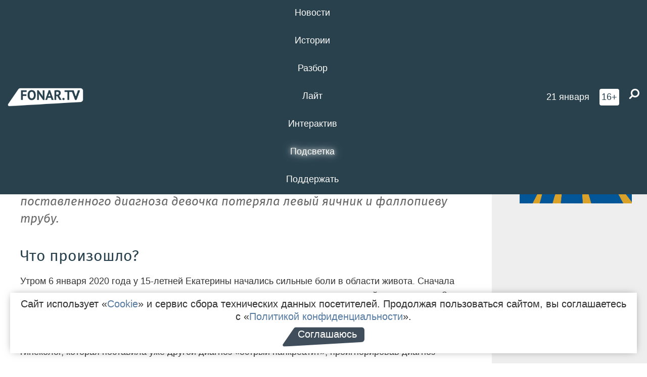

--- FILE ---
content_type: text/html; charset=UTF-8
request_url: https://poleznygorod.fonar.tv/article/2021/07/29/chudo-chto-vash-rebenok-zhivoy-ostalsya-kak-v-starom-oskole-iz-za-ne-okazannoy-vovremya-medpomoschi-tyazhelo-postradala-devushka
body_size: 18885
content:






















































































































































<!-- ↓ Крути дальше ↓ -->






















































































































































<!-- ↓ Почти приехали ↓ -->






















































































































































<!-- ↓ Ещё чуток ↓ -->






















































































































































<!DOCTYPE html>
<!-- Люблю писать комментарии, всем привет. -->
<html lang="ru-RU">
<head>
	<!-- Если не знаешь, что это, лучше не трогай. -->
	<meta name="csrf-param" content="_fonarCsrf">
<meta name="csrf-token" content="nSn2pgntGp6AndiELWYPcUT9iuiwRFOfjbamoad2f9f5fLTfeb5d29H4tbRGM0c9DMX_nIMDCfvUjt7zlSwWkA==">

	<meta charset="UTF-8">
	<meta http-equiv="X-UA-Compatible" content="IE=edge">
	<meta name=viewport content="width=device-width, initial-scale=1">
	<meta name="theme-color" content="#28414d">
	<title>«Чудо, что ваш ребёнок живой остался». Как в Старом Осколе из-за не оказанной вовремя медпомощи тяжело пострадала девушка — FONAR.TV</title>
	<!--[if lt IE 9]>
	<script src="//cdnjs.cloudflare.com/ajax/libs/html5shiv/3.7.2/html5shiv.min.js"></script>
	<script src="//cdnjs.cloudflare.com/ajax/libs/respond.js/1.4.2/respond.min.js"></script>
	<![endif]-->

			
	
<meta name="twitter:site" content="@fonartv"/>
<meta name="twitter:creator" content="@fonartv"/>

<!-- Тач -->
<link rel="apple-touch-icon" sizes="57x57" href="/static/img/favicon/57.png"/>
<link rel="apple-touch-icon" sizes="60x60" href="/static/img/favicon/60.png"/>
<link rel="apple-touch-icon" sizes="72x72" href="/static/img/favicon/72.png"/>
<link rel="apple-touch-icon" sizes="76x76" href="/static/img/favicon/76.png"/>
<link rel="apple-touch-icon" sizes="114x114" href="/static/img/favicon/114.png"/>
<link rel="apple-touch-icon" sizes="120x120" href="/static/img/favicon/120.png"/>
<link rel="apple-touch-icon" sizes="144x144" href="/static/img/favicon/144.png"/>
<link rel="apple-touch-icon" sizes="152x152" href="/static/img/favicon/152.png"/>
<link rel="apple-touch-icon" sizes="180x180" href="/static/img/favicon/180.png"/>
<link rel="apple-touch-icon-precomposed" sizes="180x180" href="/static/img/favicon/apple-touch-icon-precomposed.png"/>

<!-- Фав -->
<link rel="icon" type="image/png" href="/static/img/favicon/16.png" sizes="16x16"/>
<link rel="icon" type="image/png" href="/static/img/favicon/32.png" sizes="32x32"/>
<link rel="icon" type="image/png" href="/static/img/favicon/96.png" sizes="96x96"/>
<link rel="icon" type="image/png" href="/static/img/favicon/192.png" sizes="192x192"/>
<!--link rel="icon" type="image/png" href="/static/img/favicon/194.png" sizes="194x194" /-->
<link rel="icon" type="image/png" href="/static/img/favicon/260.png" sizes="260x260"/>
<link rel="manifest" href="/static/manifest.json"/>
<meta name="msapplication-TileColor" content="#2b5797"/>
<meta name="msapplication-TileImage" content="/static/img/favicon/mstile-144.png"/>
<meta name="theme-color" content="#2b5797"/>
<meta name="verify-admitad" content="2b2c829196"/>

<link rel="alternate" type="application/rss+xml" title="RSS" href="/rss"/>

<meta property="sijeko:test:og:url" content="http://poleznygorod.fonar.tv/article/2021/07/29/chudo-chto-vash-rebenok-zhivoy-ostalsya-kak-v-starom-oskole-iz-za-ne-okazannoy-vovremya-medpomoschi-tyazhelo-postradala-devushka">
<link rel="sijeko:test:canonical" href="http://poleznygorod.fonar.tv/article/2021/07/29/chudo-chto-vash-rebenok-zhivoy-ostalsya-kak-v-starom-oskole-iz-za-ne-okazannoy-vovremya-medpomoschi-tyazhelo-postradala-devushka">
<!-- http://poleznygorod.fonar.tv/article/2021/07/29/chudo-chto-vash-rebenok-zhivoy-ostalsya-kak-v-starom-oskole-iz-za-ne-okazannoy-vovremya-medpomoschi-tyazhelo-postradala-devushka -->
	
<!-- Yandex.RTB -->
<script>window.yaContextCb = window.yaContextCb || [];</script>
<script src="//yandex.ru/ads/system/context.js" async></script>

	<meta property="og:type" content="article">
<meta property="og:title" content="«Чудо, что ваш ребёнок живой остался». Как в Старом Осколе из-за не оказанной вовремя медпомощи тяжело пострадала девушка">
<meta name="description" content="6 января 2020 года у 15-летней Екатерины начались сильные боли в области живота. Она вместе с родителями обратилась за медпомощью в две горбольницы Старого Оскола. По словам матери, из-за неправильно поставленного диагноза девочка потеряла левый яичник и фаллопиеву трубу.">
<meta property="og:description" content="6 января 2020 года у 15-летней Екатерины начались сильные боли в области живота. Она вместе с родителями обратилась за медпомощью в две горбольницы Старого Оскола. По словам матери, из-за неправильно поставленного диагноза девочка потеряла левый яичник и фаллопиеву трубу.">
<meta property="og:image" content="https://poleznygorod.fonar.tv/uploads/img/2021/07/29/adacdd6a6de2e33bc3b7d3764a879f92.png">
<meta name="twitter:creator" content="@fonartv">
<meta name="twitter:card" content="summary_large_image">
<meta name="keywords" content="Старый Оскол, Следственный комитет, врачи, больница, Эксклюзив, следствие">
<meta name="mediator" content="16473">
<meta name="mediator_theme" content="Истории">
<meta name="mediator_published_time" content="2021-07-29T00:00:00+03:00">
<meta name="mediator_author" content="Валерия  Кайдалова">
<meta property="og:title" content="«Чудо, что ваш ребёнок живой остался». Как в Старом Осколе из-за не оказанной вовремя медпомощи тяжело пострадала девушка">
<meta property="og:url" content="https://poleznygorod.fonar.tv/article/2021/07/29/chudo-chto-vash-rebenok-zhivoy-ostalsya-kak-v-starom-oskole-iz-za-ne-okazannoy-vovremya-medpomoschi-tyazhelo-postradala-devushka">
<link href="https://poleznygorod.fonar.tv/article/2021/07/29/chudo-chto-vash-rebenok-zhivoy-ostalsya-kak-v-starom-oskole-iz-za-ne-okazannoy-vovremya-medpomoschi-tyazhelo-postradala-devushka" rel="canonical">
<link href="/static/css/app.min.css?v=729" rel="stylesheet">
<link href="/dist/app.css?v=729" rel="stylesheet">
<script src="//browser.sentry-cdn.com/7.53.1/bundle.tracing.min.js"></script>
<script>Sentry.init({"dsn":"https://dd148c70a2b544e48227c0bd91659966@sentry.dev.sijeko.net/2","environment":"production","release":"1.0.729+c13da12","integrations":[new Sentry.BrowserTracing()],"tracesSampleRate":0.1});</script>
</head>
<body class="fixed-header layout-article no-js">
<nav class="b-navbar navbar navbar-fixed-top j-navbar">
	<div class="nav-container">
		<div class="nav-logo">
			<a href="https://fonar.tv" title="Fonar.tv">
				<img src="/static/img/fonartv-logo@2x.png" alt="Fonar.tv"/>
			</a>
		</div>
		<div class="nav-content">
			<header>
				<button class="b-close-button b-mobile-btn" aria-label="Закрыть"></button>
			</header>
			<div class="l-container" style="   max-width: 900px;">
				<ul class="nav navbar-nav nav-justified "><li class="j-menu-item"><a href="/category/news"><span>Новости</span></a><div class="sub-nav j-sub-nav"><ul><li><a href="/category/news/clic">В один клик</a></li><li><a href="/category/news/a-dalshe-chto">А дальше что?</a></li><li><a href="/tag/%D0%BE%D0%B4%D0%B8%D0%BD+%D0%B4%D0%B5%D0%BD%D1%8C+%E2%80%94+%D0%BE%D0%B4%D0%BD%D0%B0+%D0%BD%D0%BE%D0%B2%D0%BE%D1%81%D1%82%D1%8C">один день — одна новость</a></li><li><a href="/category/news/company">Компании</a></li></ul></div></li><li class="j-menu-item"><a href="/category/stories"><span>Истории</span></a></li><li class="j-menu-item"><a href="/category/parsing"><span>Разбор</span></a><div class="sub-nav j-sub-nav"><ul><li><a href="/category/parsing/answer">Ответ дня</a></li></ul></div></li><li class="j-menu-item"><a href="/category/lite"><span>Лайт</span></a></li><li class="j-menu-item"><a href="/category/interaktiv"><span>Интерактив</span></a></li><li class="j-menu-item"><a href="/category/light" class="l-highlight"><span>Подсветка</span></a><div class="sub-nav j-sub-nav"><ul><li><a href="https://poleznygorod.fonar.tv">+1 город</a></li><li><a href="/category/light/rabota-v-belgorode">Работа в Белгороде</a></li><li><a href="/category/light/pisma-v-buduschee">Письма в будущее</a></li><li><a href="/category/light/gen-direktora">Ген директора</a></li><li><a href="/category/light/spisok">«Список»</a></li><li><a href="/category/light/knizhnaya-polka">Книжная полка</a></li><li><a href="/archive/light">Архив «Подсветки»</a></li></ul></div></li><li class="j-menu-item"><a href="/donate"><span>Поддержать</span></a></li></ul>			</div>
		</div>

		<div class="nav-search">
			<form class="form-inline search-form" action="/search" method="get">
				<div class="b-date b-tags">
					<a href="/day">
						<span class="day">среда,</span>
						<span class="date">21 января</span>
					</a>
				</div>
				<style media="all" type="text/css">
					.b-date a {
						color: white;
					}
				</style>
				<div class="b-age-limit">
					16+
				</div>
				<div class="form-group">
					<label for="j-search-input-2" class="sr-only">Найти:</label>
					<input type="search" id="j-search-input-2" class="b-search-input" name="text"
					       placeholder="Что найти?"
					       data-autocomplete-url="/autocomplete"
					       autocomplete="off"/>
					<span class="fa fa-search fa-flip-horizontal b-search j-search-2"></span>
				</div>

				<button type="button" class="b-menu-button" aria-label="Меню">
					<span class="fa fa-bars"></span>
				</button>
			</form>
		</div>
	</div>
</nav>
<div class="b-wrapper j-page-wrapper">
	<header class="b-header j-header ">
		<div class="b-sub-header j-sub-header">
			<div class="top-header">
				<div class="top-header-logo b-logo">
					<a href="https://fonar.tv" title="Fonar.tv">
						<img src="/static/img/fonartv-logo@2x.png" alt="Fonar.tv"/>
					</a>
				</div>

				<div class="top-header-right">
					<div class="top-header-search">
						<form class="form-inline search-form" action="/search" method="get">
							<div class="b-date b-tags">
								<a href="/day">
									<span class="day">среда,</span>
									<span class="date">21 января</span>
								</a>
							</div>
							<style media="all" type="text/css">
								.b-date a {
									color: white;
								}
							</style>
							<div class="b-age-limit">
								16+
							</div>
							<div class="form-group">
								<input type="search" id="j-search-input" class="b-search-input" name="text"
								       placeholder="Что найти?"
								       data-autocomplete-url="/autocomplete"
								       autocomplete="off"/>
								<span class="fa fa-search fa-flip-horizontal b-search j-search"></span>
							</div>
						</form>
					</div>

					<button type="button" class="b-menu-button" aria-label="Меню">
						<span class="fa fa-bars"></span>
					</button>
				</div>


			</div>
		</div>

		<div class="b-autocomplete">
			<div class="b-results-container"></div>
		</div>
	</header>

	
<main class="b-main b-main-article bg-white news-view">
	<aside class="b-sidebar b-sidebar-left top-0">
		
							
<div class="banner b-ad-bann aside-bn "
     data-dots="true"
     data-loop="true"
     data-autoplay="true"
     data-animatein="fadeInDown"
     data-animateout="fadeOutDown"
     data-autoheight="true"
     data-items-xxs="1"
     data-items-xs="1"
     data-items-sm="1"
     data-items-md="1"
     data-items-count="1"
     data-timeout="8000">
			<div class="l-container">
			
<a href="https://fonar.tv/category/stories"
		>
	
						<picture data-cache="hit"><source srcset="/assets/thumbnails/3b/3b8cfb985b16e5f0c0b790d21712e1c9.png.avif" type="image/avif" /><img src="/assets/thumbnails/3b/3b8cfb985b16e5f0c0b790d21712e1c9.png" class="img-responsive" alt="https://fonar.tv/category/stories" loading="lazy" /></picture>			
	</a>
		</div>
	</div>
<div class="m-banner b-ad-bann aside-bn "
     data-dots="true"
     data-loop="true"
     data-autoplay="true"
     data-animatein="fadeInDown"
     data-animateout="fadeOutDown"
     data-autoheight="true"
     data-items-xxs="1"
     data-items-xs="1"
     data-items-sm="1"
     data-items-md="1"
     data-items-count="1"
     data-timeout="8000">
			<div class="l-container">
			
<a href="https://fonar.tv/category/stories"
		>
	
						<picture data-cache="hit"><source srcset="/assets/thumbnails/3b/3b8cfb985b16e5f0c0b790d21712e1c9.png.avif" type="image/avif" /><img src="/assets/thumbnails/3b/3b8cfb985b16e5f0c0b790d21712e1c9.png" class="img-responsive" alt="https://fonar.tv/category/stories" loading="lazy" /></picture>			
	</a>
		</div>
	</div>
			
		
		
<div class="hidden-xs hidden-sm">
	<div class="hidden" id="unit_85461"><a href="https://smi2.net/">Новости СМИ2</a></div>
	<script type="text/javascript" charset="utf-8">
		(function() {
			var sc = document.createElement('script'); sc.type = 'text/javascript'; sc.async = true;
			sc.src = '//news.smi2.ru/data/js/85461.js'; sc.charset = 'utf-8';
			var s = document.getElementsByTagName('script')[0]; s.parentNode.insertBefore(sc, s);
		}());
	</script>
</div>

	</aside>

	<div class="b-full-article">

		
		<header class="b-article-header">
			<a class="b-close-button close-btn" href="/" aria-label="Закрыть"></a>
			<h1 class="b-title">
				«Чудо, что ваш ребёнок живой остался». Как в Старом Осколе из-за не оказанной вовремя медпомощи тяжело пострадала девушка							</h1>

			<div class="b-short-info">
				<p>6 января 2020 года у 15-летней Екатерины начались сильные боли в области живота. Она вместе с родителями обратилась за медпомощью в две горбольницы Старого Оскола. По словам матери, из-за неправильно поставленного диагноза девочка потеряла левый яичник и фаллопиеву трубу.</p>			</div>

		</header>
		<div class="l-container">


			<div class="b-article-content  js-mediator-article">
				
				
								<h2>Что произошло?
</h2><p>Утром 6 января 2020 года у 15-летней Екатерины начались сильные боли в области живота. Сначала родители вызвали девочке скорую, но отказались от госпитализации, думая, что ей станет лучше. Затем они самостоятельно обратились в приёмное отделение старооскольской горбольницы № 1, где хирург поставил девочке диагноз «перекрут левого яичника». По направлению врача сотрудники скорой доставили пострадавшую с её мамой в старооскольскую горбольницу № 2, где их приняла детский гинеколог, которая поставила уже другой диагноз «острый панкреатит», проигнорировав диагноз хирурга.
</p><blockquote>— У моей дочери боли были внизу справа, в области малого таза. В городской больнице № 2 нашли врача, который сделал УЗИ и осмотрел дочку, я присутствовала, и при мне врач, который делал УЗИ, обратил внимание, что с правой стороны у неё кровоизлияние, и сказал гинекологу, что ему не нравится картина справа. На что она глянула и сказала: «Ну, болит же слева, значит, слева и смотри», — рассказывает мама пострадавшей Оксана.</blockquote><p>Детский гинеколог направила маму с девочкой обратно к хирургу, который после УЗИ вместе с педиатром решил госпитализировать Екатерину в детское инфекционное отделение, где она лечилась до 12 января с диагнозом «острый гастроэнтерит средней степени тяжести».
</p><p>— Хирург был в недоумении: «Как это так, у вас явная гинекология, почему вас отправили ко мне?».
</p><p>После выписки из инфекционного отделения 17 января девочке не стало лучше. Всё это время у неё периодически повышалась температура, и были приступы жара в животе. Детский педиатр городской больницы № 1 не оказала девочке медицинской помощи, а, наоборот, указала маме девочки, что у неё нет противопоказаний, чтобы не ходить в школу.
</p><p>24 января Оксана без направления врачей отвела дочку на УЗИ в медицинский центр «Ваш доктор». УЗИ показало, что у девочки проблемы с правым яичником. Пострадавшие с результатами УЗИ снова обратились к гинекологу, которая «развела руками и ничего внятного не пояснила».
</p><p>— У меня было такое чувство, что гинеколог совершенно не заинтересована в своей работе. Она приходила в больницу каждый раз просто лишь бы отсидеть и уйти, как будто ей это было в тягость. Она даже ни разу не предложила нам сделать УЗИ бесплатно. Все УЗИ и МРТ я делала платно, за свой счёт.
</p><p>После этого Оксана с дочерью самостоятельно обратились в диагностический центр «Инвитро». Там Екатерине провели МРТ органов малого таза, которое установило, что у девочки есть крупное кистозное образование в области малого таза и возможный перекрут левого яичника.
</p><p>На МРТ врачи «Инвитро» выяснили, что у девочки киста не правого яичника, а левого, которая перекрутилась в правую сторону.
</p><blockquote>— После того, как мы прошли МРТ, врач в недоумении меня позвала и спросила: «А вы знаете, что у неё киста не правого яичника, а левого? Она перекрутилась слева в правую сторону». То есть, когда врач в городской больнице № 2 при мне говорил, что ему не нравится картина справа, а гинеколог его одёрнула, он был прав.
</blockquote><p>Оксана снова обратилась с результатами МРТ к гинекологу, которая пояснила ей, что «специалисты „Инвитро“ ошибаются, их исследование неверно, и необходимо продолжить лечение, назначенное ею». Оксана с этим не согласилась и настояла на выдаче направления в белгородскую детскую областную клиническую больницу. Там врач-консультант поставила диагноз «фолликулярная киста яичника», назначила лечение и дала направление на анализы для подготовки к операции по удалению правого яичника.
</p><p class="gallery-item">
<div class="fotorama js-fotorama"
     data-width="100%" data-allowfullscreen="true"
     data-loop="true" data-hash="false" data-keyboard="true"
     id="gallery-2351">
			<img id="image-2351-0" src="/uploads/img/2021/07/28/6bd6db04e822ca95d4967f21e37644ac.jpg" alt="Фото vk.com/stogoskol" data-caption="Фото vk.com/stogoskol">			<img id="image-2351-1" src="/uploads/img/2021/07/28/57994169132bf2d022ef50f4f0b29938.jpg" alt="Фото oskol.city" data-caption="Фото oskol.city">	</div>
</p><p>— В Белгороде дочери сделали УЗИ, у меня с собой были не только результаты МРТ, но и даже диск. Я врачам сказала, что, если они сомневаются, мы можем посмотреть диск и увидеть, с какой стороны у неё киста. После того, как я спросила у гинеколога, где у моей дочери киста, она опять мне ничего не сказала. Я уже потом подумала, как врач может не знать, с какой стороны киста и направлять на операцию. Получается, врач основываясь на своих домыслах, направляет несовершеннолетнего ребёнка на операцию. Гинеколог мне внятного ответа ни на что не дала, и тогда мы уже решились поехать в Воронеж на консультацию к врачу, у которого я раннее оперировалась сама.
</p><p>Родители девочки приняли решение делать операцию в Воронеже в медицинском центре «Пересвет», где врачи уже установили диагноз «полный „старый“ перекрут кисты левого яичника». Накануне операции девочке сделали контрольное УЗИ, которое подтвердило результаты белгородского МРТ. Из-за того, что в гистологии отсутствует удалённая вместе с яичником маточная труба, невозможно определить, сколько времени яичник был в перекрученном состоянии. Однако со слов хирурга, проводившего операцию, яичник был перекручен больше 30 дней.
</p><p>— Когда мы делали УЗИ, нам врач сказал: «Это чудо, что ваш ребёнок остался живой. Он в рубашке родился, вам могли либо всё удалить, либо был бы летальный исход».
</p><p>Получается, изначально хирург городской больницы № 1 поставил Екатерине верный диагноз, но гинеколог поставила его под сомнение. Из-за этого девочка неделю провела в стационаре с неправильным диагнозом, при этом не менее 30 дней её левый яичник был перекручен. При этом уже после того, как врачи установили правильный диагноз, в детской областной клинической больнице девочке назначили операцию на удаление здорового правого яичника, вместо левого.
</p><p>— Почему, имея три результата УЗИ и одно МРТ, которое я ей принесла, она [гинеколог] не смогла поставить правильный диагноз и ничего не сделала, а хирург, не имея ещё даже УЗИ, сразу посмотрел и сказал, что это перекрут левого яичника, — недоумевает мама потерпевшей Оксана.</p><h2>Как сейчас живёт пострадавшая девочка?</h2><p>Екатерина, которой уже исполнилось 16 лет, до сих пор наблюдается в медицинском центре в Воронеже. Сейчас ребёнок находится на домашнем обучении, на котором девочка останется ещё минимум год, из-за того, что она постоянно должна принимать гормональные препараты, которые вызывают у неё высокое давление и тошноту.
</p><p>— Неизвестно, чем эта ситуация оберн`тся в будущем, у неё сейчас очень сильный стресс, мы постоянно пьём препараты. Она не может как её сверстники куда-то съездить отдохнуть, потому что мы привязаны к дому, нам нужно делать УЗИ, пить гормон, который должна пить уже взрослая женщина, а его больше года пьет молодая девочка. И самое страшное, что этот гинеколог продолжает работать, — рассказывает Оксана.
</p><p>Произошедшее настолько повлияло на пострадавшую девочку, что она больше не хочет жить в Старом Осколе.
</p><p>— У меня дочка совсем другая сейчас стала, это очень сильно на неё повлияло. Она мне даже говорит: «Мам, я не хочу в этом городе жить, ты понимаешь, что они мне сделали? Я сейчас школу закончу и уеду из этого города».
</p><h2>Как сейчас идёт следствие по делу?
</h2><p>Следственные органы возбудили уголовное дело за оказание медицинских услуг, не отвечающих требованиям безопасности жизни и здоровья по части 1 статьи 238 УК РФ «...Оказание услуг, не отвечающих требованиям безопасности». Оксана считает, что нужно переквалифицировать статью, потому что под первую часть статьи подпадают преступления небольшой тяжести, в то время, как пострадавшая девочка потеряла орган и вынуждена постоянно принимать гормоны.
</p><p>Оксана также считает, что следствие допустило волокиту. Предварительное следствие длится уже больше 12 месяцев. Следствие ещё не установило виновных в произошедшем лиц, обвиняемых пока нет, гинеколог проходит по делу свидетелем.
</p><p>— По этой статье срок привлечения давности к уголовной ответственности два года. То есть, они сейчас просто протянут время, сроки выйдут, и никто никого не накажет.
</p><p>После обращения Оксаны страховая компания МАКС-М в Москве провела экспертизу на качество оказанных Екатерине медицинских услуг. Экспертиза выявила нарушения и в работе врачей городской больницы № 1 и городской больницы № 2 («Старооскольская окружная больница луки Крымского»). Нарушений не нашли только в работе врачей белгородской детской областной клинической больницы. По итогам экспертизы к обеим больницам должны применить финансовые санкции, однако неизвестно, было ли это сделано или нет. Больницы с решением страховой компании остались не согласны.
</p><h2>Чего хочет добиться мама потерпевшей?
</h2><p>Прежде всего, Оксана хочет добиться лишения гинеколога сертификата врача, чтобы она больше не могла ставить людям диагнозы и назначать лечение.
</p><p>— Я считаю, что данного врача нужно лишить сертификата, а не просто её уволить, чтобы она потом работала в другой специальности. Когда мы лишим её сертификата, у неё будет закрыт доступ к пациентам. Если мы сейчас это упустим, у нас так и дальше будут страдать люди, — высказывает своё мнение мама.
</p>
			</div>

			<!--<div class="b-author">
									<a class="b-user-link" href="/authors/kaidalova">Валерия  Кайдалова</a>																			</div>-->

			<div class="b-author">
									<a class="b-user-link" href="/authors/kaidalova">Валерия  Кайдалова</a>										
								<br>
				<time class="b-post-time" datetime="2021-07-29T12:45:33+03:00" title="2021-07-29T12:45:33+03:00"><span class="l-time">12:45,</span> <span class="l-date">29&nbsp;июля 2021</span></time>			</div>

							<h2>
					Читайте также				</h2>
				<ul>
											<li><a href="/news/2021/03/07/glavvrach-skoroy-pomoschi-belgorodskoy-oblasti-vyvel-6-8-milliona-rubley-na-schet-chastnoy-aviakompanii">Главврач скорой помощи Белгородской области вывел 6,8 миллиона рублей на счёт частной авиакомпании​</a></li>
											<li><a href="/news/2021/03/31/v-belgorodskom-rayone-vrachu-predyavili-obvinenie-posle-smerti-pacientki">В Белгородском районе врачу предъявили обвинение после смерти пациентки</a></li>
											<li><a href="/news/2021/04/05/v-belgorodskom-pravitelstve-ne-otvetili-na-vopros-kak-uchastniki-proekta-vrachebnoe-zemlyachestvo-budut-okazyvat-medpomosch-vne-svoih-mest-raboty-esli-eto-narushaet-zakon">В белгородском правительстве не ответили на вопрос, как участники проекта «Врачебное землячество» будут оказывать медпомощь вне своих мест работы, если это нарушает закон</a></li>
									</ul>
			
			<div class="b-tags">
									<a href="/tag/%D0%A1%D1%82%D0%B0%D1%80%D1%8B%D0%B9+%D0%9E%D1%81%D0%BA%D0%BE%D0%BB">#Старый Оскол</a>									<a href="/tag/%D0%A1%D0%BB%D0%B5%D0%B4%D1%81%D1%82%D0%B2%D0%B5%D0%BD%D0%BD%D1%8B%D0%B9+%D0%BA%D0%BE%D0%BC%D0%B8%D1%82%D0%B5%D1%82">#Следственный комитет</a>									<a href="/tag/%D0%B2%D1%80%D0%B0%D1%87%D0%B8">#врачи</a>									<a href="/tag/%D0%B1%D0%BE%D0%BB%D1%8C%D0%BD%D0%B8%D1%86%D0%B0">#больница</a>									<a href="/tag/%D0%AD%D0%BA%D1%81%D0%BA%D0%BB%D1%8E%D0%B7%D0%B8%D0%B2">#Эксклюзив</a>									<a href="/tag/%D1%81%D0%BB%D0%B5%D0%B4%D1%81%D1%82%D0%B2%D0%B8%D0%B5">#следствие</a>							</div>

			<div class="b-mistype-hint">Нашли опечатку? Выделите текст и нажмите
				<kbd>Ctrl</kbd>&thinsp;+&thinsp;<kbd>Enter</kbd>.
			</div>

			<div class="b-share-block ">
				<script src="//yastatic.net/es5-shims/0.0.2/es5-shims.min.js"></script>
				<script src="//yastatic.net/share2/share.js"></script>
				<div class="ya-share2"
					 data-direction="horizontal"
					 data-services="vkontakte,twitter,whatsapp,telegram,odnoklassniki,viber"
					 data-description="Поддерживаю Fonar.tv. Независимые СМИ должны быть в&nbsp;Белгороде. Им&nbsp;нужно помогать, так как они помогают нам.\r\n
			 https://fonar.tv/donate">
				</div>

							</div>

			
		</div>
</main>

<section class="b-read-also">
	<div class="l-container">
					<header class="b-main-title">
				<h2 class="b-title">Похожие новости</h2>
			</header>
			<div class="b-wall j-wall-masonry" data-gutter="22" data-min-width="300">
									
					<article class="b-card b-article grid-item">
						<a href="/news/2021/03/07/glavvrach-skoroy-pomoschi-belgorodskoy-oblasti-vyvel-6-8-milliona-rubley-na-schet-chastnoy-aviakompanii" title="">
															<script type="application/ld+json">
	{
		"@context": "https://schema.org",
		"@type": "ImageObject",
		"contentUrl": "https://poleznygorod.fonar.tv/uploads/img/2021/03/07/9002f25c519829f4dc2fc7563cfc1d8f.png",
		"datePublished": "2021-03-07 15:37:04",
		"description": "<p>В суде Белоножко заявил, что подделал документы и вывел деньги, чтобы «приукрасить действительное положение оказанных услуг» и улучшить рейтинг станции скорой помощи и «белгородской медицины в целом».</p>",
		"name": "Главврач скорой помощи Белгородской области вывел 6,8 миллиона рублей на счёт частной авиакомпании​"
	}
</script>
								<div class="b-article-img">
									<picture data-cache="hit"><source srcset="/assets/thumbnails/97/9789697d98dbd2cc793f556d467a490e.png.avif" type="image/avif" /><img src="/assets/thumbnails/97/9789697d98dbd2cc793f556d467a490e.png" alt="Главврач скорой помощи Белгородской области вывел 6,8 миллиона рублей на счёт частной авиакомпании​" /></picture>								</div>
							
							<footer class="b-description">
								<time class="b-post-time" datetime="2021-03-07T15:37:04+03:00" title="2021-03-07T15:37:04+03:00"><span class="l-time">15:37</span> <span class="l-date">7&nbsp;марта 2021</span></time>								<h3 class="b-title">
									Главврач скорой помощи Белгородской области вывел 6,8 миллиона рублей на счёт частной авиакомпании​								</h3>
							</footer>
						</a>
					</article>
									
					<article class="b-card b-article grid-item">
						<a href="/news/2021/03/31/v-belgorodskom-rayone-vrachu-predyavili-obvinenie-posle-smerti-pacientki" title="">
															<script type="application/ld+json">
	{
		"@context": "https://schema.org",
		"@type": "ImageObject",
		"contentUrl": "https://poleznygorod.fonar.tv/uploads/img/2021/03/31/d8afbeb8a27ec92aa4925dee9aabdb48.png",
		"datePublished": "2021-03-31 10:56:48",
		"description": "<p>Также следователи расследуют два уголовных дела из-за причинения тяжкого вреда здоровью и халатности во время лечения Виктории Калашниковой, которая недавно скончалась после того, как провела почти целый год в коме.</p>",
		"name": "В Белгородском районе врачу предъявили обвинение после смерти пациентки"
	}
</script>
								<div class="b-article-img">
									<picture data-cache="hit"><source srcset="/assets/thumbnails/ae/ae306f0f70ec556a8d31cb41e2c14a2a.png.avif" type="image/avif" /><img src="/assets/thumbnails/ae/ae306f0f70ec556a8d31cb41e2c14a2a.png" alt="В Белгородском районе врачу предъявили обвинение после смерти пациентки" /></picture>								</div>
							
							<footer class="b-description">
								<time class="b-post-time" datetime="2021-03-31T10:56:48+03:00" title="2021-03-31T10:56:48+03:00"><span class="l-time">10:56</span> <span class="l-date">31&nbsp;марта 2021</span></time>								<h3 class="b-title">
									В Белгородском районе врачу предъявили обвинение после смерти пациентки								</h3>
							</footer>
						</a>
					</article>
									
																					<article class="b-card b-article grid-item b-category bn-category hidden-mg hidden-lg">
									
<div class="banner b-ad-bann "
     data-dots="true"
     data-loop="true"
     data-autoplay="true"
     data-animatein="fadeInDown"
     data-animateout="fadeOutDown"
     data-autoheight="true"
     data-items-xxs="1"
     data-items-xs="1"
     data-items-sm="1"
     data-items-md="1"
     data-items-count="1"
     data-timeout="8000">
			<div class="l-container">
			
<a href="https://fonar.tv/category/stories"
		>
	
						<picture data-cache="hit"><source srcset="/assets/thumbnails/3b/3b8cfb985b16e5f0c0b790d21712e1c9.png.avif" type="image/avif" /><img src="/assets/thumbnails/3b/3b8cfb985b16e5f0c0b790d21712e1c9.png" class="img-responsive" alt="https://fonar.tv/category/stories" loading="lazy" /></picture>			
	</a>
		</div>
	</div>
<div class="m-banner b-ad-bann "
     data-dots="true"
     data-loop="true"
     data-autoplay="true"
     data-animatein="fadeInDown"
     data-animateout="fadeOutDown"
     data-autoheight="true"
     data-items-xxs="1"
     data-items-xs="1"
     data-items-sm="1"
     data-items-md="1"
     data-items-count="1"
     data-timeout="8000">
			<div class="l-container">
			
<a href="https://fonar.tv/category/stories"
		>
	
						<picture data-cache="hit"><source srcset="/assets/thumbnails/3b/3b8cfb985b16e5f0c0b790d21712e1c9.png.avif" type="image/avif" /><img src="/assets/thumbnails/3b/3b8cfb985b16e5f0c0b790d21712e1c9.png" class="img-responsive" alt="https://fonar.tv/category/stories" loading="lazy" /></picture>			
	</a>
		</div>
	</div>
								</article>
													
					
					<article class="b-card b-article grid-item">
						<a href="/news/2021/04/05/v-belgorodskom-pravitelstve-ne-otvetili-na-vopros-kak-uchastniki-proekta-vrachebnoe-zemlyachestvo-budut-okazyvat-medpomosch-vne-svoih-mest-raboty-esli-eto-narushaet-zakon" title="">
															<script type="application/ld+json">
	{
		"@context": "https://schema.org",
		"@type": "ImageObject",
		"contentUrl": "https://poleznygorod.fonar.tv/uploads/img/2021/04/05/ee76c64fc2f45cbfb29bb1b22ba9e443.png",
		"datePublished": "2021-04-05 16:43:46",
		"description": "<p>По проекту специалисты региона окажут методическую и консультативную помощь
врачу общей практики по отдельным
специфически узким направлениям
деятельности на выездных
мероприятиях в офисе семейного
врача.</p>",
		"name": "В белгородском правительстве не ответили на вопрос, как участники проекта «Врачебное землячество» будут оказывать медпомощь вне своих мест работы, если это нарушает закон"
	}
</script>
								<div class="b-article-img">
									<picture data-cache="hit"><source srcset="/assets/thumbnails/65/65e0099cc5756fe019cca3e3bd326ca9.png.avif" type="image/avif" /><img src="/assets/thumbnails/65/65e0099cc5756fe019cca3e3bd326ca9.png" alt="В белгородском правительстве не ответили на вопрос, как участники проекта «Врачебное землячество» будут оказывать медпомощь вне своих мест работы, если это нарушает закон" /></picture>								</div>
							
							<footer class="b-description">
								<time class="b-post-time" datetime="2021-04-05T16:43:46+03:00" title="2021-04-05T16:43:46+03:00"><span class="l-time">16:43</span> <span class="l-date">5&nbsp;апреля 2021</span></time>								<h3 class="b-title">
									В белгородском правительстве не ответили на вопрос, как участники проекта «Врачебное землячество» будут оказывать медпомощь вне своих мест работы, если это нарушает закон								</h3>
							</footer>
						</a>
					</article>
									
					<article class="b-card b-article grid-item">
						<a href="/news/2016/06/17/v-regionalnom-sledstvennom-komitete-prokommentirovali-informaciyu-o-dome-samoubiyc-v-starom-oskole" title="">
							
							<footer class="b-description">
								<time class="b-post-time" datetime="2016-06-17T11:52:07+03:00" title="2016-06-17T11:52:07+03:00"><span class="l-time">11:52</span> <span class="l-date">17&nbsp;июня 2016</span></time>								<h3 class="b-title">
									В региональном следственном комитете прокомментировали информацию о «доме самоубийц» в Старом Осколе								</h3>
							</footer>
						</a>
					</article>
									
					<article class="b-card b-article grid-item">
						<a href="/article/2022/01/26/smerti-beremennyh-nelzya-bylo-predotvratit-vrachi-shebekinskogo-roddoma-o-sluzhebnyh-proverkah-otnoshenii-k-pacientam-i-prichinah-smertnosti" title="">
															<script type="application/ld+json">
	{
		"@context": "https://schema.org",
		"@type": "ImageObject",
		"contentUrl": "https://poleznygorod.fonar.tv/uploads/img/2022/01/26/7c45ebae6a981bf1ad0cc91a24a59761.png",
		"datePublished": "2022-01-26 20:00:20",
		"description": "<p>Шебекинские и белгородские врачи и министр здравоохранения Белгородской области рассказали журналистам, почему в роддоме умирали беременные белгородки и их дети, как лечат женщин в Шебекинском роддоме, какие показания должны быть для кесарево сечения, а также обнародовали результаты служебных проверок по смертельным случаям в больнице.</p>",
		"name": "«Смерти беременных нельзя было предотвратить». Врачи Шебекинского роддома — о служебных проверках, отношении к пациентам и причинах смертности "
	}
</script>
								<div class="b-article-img">
									<picture data-cache="hit"><source srcset="/assets/thumbnails/c3/c314f59b4d8ebad4c16ad2d9768b33f9.png.avif" type="image/avif" /><img src="/assets/thumbnails/c3/c314f59b4d8ebad4c16ad2d9768b33f9.png" alt="«Смерти беременных нельзя было предотвратить». Врачи Шебекинского роддома — о служебных проверках, отношении к пациентам и причинах смертности " /></picture>								</div>
							
							<footer class="b-description">
								<time class="b-post-time" datetime="2022-01-26T20:00:20+03:00" title="2022-01-26T20:00:20+03:00"><span class="l-time">20:00</span> <span class="l-date">26&nbsp;января 2022</span></time>								<h3 class="b-title">
									«Смерти беременных нельзя было предотвратить». Врачи Шебекинского роддома — о служебных проверках, отношении к пациентам и причинах смертности 								</h3>
							</footer>
						</a>
					</article>
									
					<article class="b-card b-article grid-item">
						<a href="/article/2022/03/15/ekspertizy-odinochnyi-piket-i-ugrozy-v-internete-v-starom-oskole-tyazhelo-postradala-devochka-iz-za-ne-okazannoy-vovremya-pomoschi" title="">
															<script type="application/ld+json">
	{
		"@context": "https://schema.org",
		"@type": "ImageObject",
		"contentUrl": "https://poleznygorod.fonar.tv/uploads/img/2022/03/15/ff566c5a0caf647764dc6f684c16ddc1.png",
		"datePublished": "2022-03-15 17:55:57",
		"description": "<p>Рассказываем, как продолжилась история девушки, которая потеряла левый яичник и фаллопиеву трубу из-за неправильно поставленного диагноза.</p>",
		"name": "Экспертизы, одиночный пикет и угрозы в интернете. В Старом Осколе тяжело пострадала девочка из-за не оказанной вовремя помощи"
	}
</script>
								<div class="b-article-img">
									<picture data-cache="hit"><source srcset="/assets/thumbnails/1e/1ebcee148415fbb0522bf396de0b6d57.png.avif" type="image/avif" /><img src="/assets/thumbnails/1e/1ebcee148415fbb0522bf396de0b6d57.png" alt="Экспертизы, одиночный пикет и угрозы в интернете. В Старом Осколе тяжело пострадала девочка из-за не оказанной вовремя помощи" /></picture>								</div>
							
							<footer class="b-description">
								<time class="b-post-time" datetime="2022-03-15T17:55:57+03:00" title="2022-03-15T17:55:57+03:00"><span class="l-time">17:55</span> <span class="l-date">15&nbsp;марта 2022</span></time>								<h3 class="b-title">
									Экспертизы, одиночный пикет и угрозы в интернете. В Старом Осколе тяжело пострадала девочка из-за не оказанной вовремя помощи								</h3>
							</footer>
						</a>
					</article>
									
					<article class="b-card b-article grid-item">
						<a href="/news/2022/05/20/v-dele-o-povrezhdenii-memoriala-v-yakovlevskom-okruge-vandalov-ne-okazalos" title="">
															<script type="application/ld+json">
	{
		"@context": "https://schema.org",
		"@type": "ImageObject",
		"contentUrl": "https://poleznygorod.fonar.tv/uploads/img/2022/05/20/344a62a6512cafa5f2a5cbe20524821a.jpg",
		"datePublished": "2022-05-20 12:31:00",
		"description": "<p>Как выяснили следователи, плита упала потому, что металлические крепления пришли в негодность.</p>",
		"name": "В деле о повреждении мемориала в Яковлевском округе вандалов не оказалось"
	}
</script>
								<div class="b-article-img">
									<picture data-cache="hit"><source srcset="/assets/thumbnails/e0/e09cfee4d5147f794b783737ad5ef350.jpg.avif" type="image/avif" /><img src="/assets/thumbnails/e0/e09cfee4d5147f794b783737ad5ef350.jpg" alt="В деле о повреждении мемориала в Яковлевском округе вандалов не оказалось" /></picture>								</div>
							
							<footer class="b-description">
								<time class="b-post-time" datetime="2022-05-20T12:31:00+03:00" title="2022-05-20T12:31:00+03:00"><span class="l-time">12:31</span> <span class="l-date">20&nbsp;мая 2022</span></time>								<h3 class="b-title">
									В деле о повреждении мемориала в Яковлевском округе вандалов не оказалось								</h3>
							</footer>
						</a>
					</article>
									
					<article class="b-card b-article grid-item">
						<a href="/news/2022/06/08/starooskolskie-sledovateli-presleduyut-sudmedeksperta-iz-moskvy-iz-za-provedennoy-ekspertizy" title="">
															<script type="application/ld+json">
	{
		"@context": "https://schema.org",
		"@type": "ImageObject",
		"contentUrl": "https://poleznygorod.fonar.tv/uploads/img/2022/06/08/7879e76e49a3ddeb4cab4d274c91e9cf.png",
		"datePublished": "2022-06-08 15:41:52",
		"description": "<p>Елена Кучина заявила, что белгородские правоохранители приехали к ней домой в Москву, опрашивали её соседей, звонили и требовали изменить результаты экспертизы.</p>",
		"name": "​СМИ: Старооскольские следователи преследуют судмедэксперта из Москвы из-за проведённой экспертизы "
	}
</script>
								<div class="b-article-img">
									<picture data-cache="hit"><source srcset="/assets/thumbnails/f8/f8b35f90cc9118bf68473c73ad7fc82c.png.avif" type="image/avif" /><img src="/assets/thumbnails/f8/f8b35f90cc9118bf68473c73ad7fc82c.png" alt="​СМИ: Старооскольские следователи преследуют судмедэксперта из Москвы из-за проведённой экспертизы " /></picture>								</div>
							
							<footer class="b-description">
								<time class="b-post-time" datetime="2022-06-08T15:41:52+03:00" title="2022-06-08T15:41:52+03:00"><span class="l-time">15:41</span> <span class="l-date">8&nbsp;июня 2022</span></time>								<h3 class="b-title">
									​СМИ: Старооскольские следователи преследуют судмедэксперта из Москвы из-за проведённой экспертизы 								</h3>
							</footer>
						</a>
					</article>
									
					<article class="b-card b-article grid-item">
						<a href="/news/2022/09/19/v-starom-oskole-pogib-shkolnik" title="">
															<script type="application/ld+json">
	{
		"@context": "https://schema.org",
		"@type": "ImageObject",
		"contentUrl": "https://poleznygorod.fonar.tv/uploads/img/2022/09/19/8f06bbd02018d6b9b18cf9d15773cd28.png",
		"datePublished": "2022-09-19 09:45:07",
		"description": "<p>Следователи разбираются в обстоятельствах гибели школьника.</p>",
		"name": "В Старом Осколе погиб школьник"
	}
</script>
								<div class="b-article-img">
									<picture data-cache="hit"><source srcset="/assets/thumbnails/e0/e05a15951ccc20d9fa659ec8c97c1546.png.avif" type="image/avif" /><img src="/assets/thumbnails/e0/e05a15951ccc20d9fa659ec8c97c1546.png" alt="В Старом Осколе погиб школьник" /></picture>								</div>
							
							<footer class="b-description">
								<time class="b-post-time" datetime="2022-09-19T09:45:07+03:00" title="2022-09-19T09:45:07+03:00"><span class="l-time">9:45</span> <span class="l-date">19&nbsp;сентября 2022</span></time>								<h3 class="b-title">
									В Старом Осколе погиб школьник								</h3>
							</footer>
						</a>
					</article>
									
					<article class="b-card b-article grid-item">
						<a href="/article/2022/11/24/ya-posmotryu-kak-delo-budut-razvalivat-v-sude-kak-v-starom-oskole-sudyat-vracha-iz-za-kotorogo-tyazhelo-postradala-devushka" title="">
															<script type="application/ld+json">
	{
		"@context": "https://schema.org",
		"@type": "ImageObject",
		"contentUrl": "https://poleznygorod.fonar.tv/uploads/img/2022/11/24/09acdd088728e570d8cc48ca1b4d61c0.png",
		"datePublished": "2022-11-24 16:29:48",
		"description": "<p>Оксана П., мама Екатерины, которая из-за неправильно поставленного диагноза врачей потеряла левый яичник и фаллопиеву трубу, рассказала «Фонарю», как проходит суд над гинекологом, фигурирующем в деле.</p>",
		"name": "«Я посмотрю, как дело будут „разваливать в суде“». Как в Старом Осколе судят врача, из-за которого тяжело пострадала девушка"
	}
</script>
								<div class="b-article-img">
									<picture data-cache="hit"><source srcset="/assets/thumbnails/7e/7e3a7570e4d88452818f55184649d1cd.png.avif" type="image/avif" /><img src="/assets/thumbnails/7e/7e3a7570e4d88452818f55184649d1cd.png" alt="«Я посмотрю, как дело будут „разваливать в суде“». Как в Старом Осколе судят врача, из-за которого тяжело пострадала девушка" /></picture>								</div>
							
							<footer class="b-description">
								<time class="b-post-time" datetime="2022-11-24T16:29:48+03:00" title="2022-11-24T16:29:48+03:00"><span class="l-time">16:29</span> <span class="l-date">24&nbsp;ноября 2022</span></time>								<h3 class="b-title">
									«Я посмотрю, как дело будут „разваливать в суде“». Как в Старом Осколе судят врача, из-за которого тяжело пострадала девушка								</h3>
							</footer>
						</a>
					</article>
							</div>
			</div>
</section>

<input type="hidden" name="register-link" value="/news/register-view?type=article&amp;year=2021&amp;month=07&amp;day=29&amp;url=chudo-chto-vash-rebenok-zhivoy-ostalsya-kak-v-starom-oskole-iz-za-ne-okazannoy-vovremya-medpomoschi-tyazhelo-postradala-devushka">
	<footer class="b-footer ">
		<div class="l-words-container j-words-container"></div>

		<div class="l-container">
			<div class="row">
				<div class="col-sm-3">
					<div class="b-footer-logo b-logo">
						<a href="/" tabindex="-1" title="Fonar.tv">
							<img src="/static/img/fonartv-logo@2x.png" alt="Fonar.tv"/>
						</a>
					</div>
				</div>

				<div class="col-sm-9">
					
<nav class="b-footer-nav">
	<div class="b-col">
		<a href="/rss">RSS</a>		<a href="/tag">Все теги</a>		<a href="/bugs">Сообщить об ошибке</a>	</div>

	<div class="b-col">
		<a href="/about">О проекте</a>
		<a href="/authors">Авторы</a>
		<a href="//fonar.fonar.tv/">Заглушка</a>	</div>

	<div class="b-col">
		<a href="/partner">Партнёры</a>
		<a href="/ad">Реклама</a>
		<a href="/privacy-policy">Конфиденциальность</a>
			</div>
</nav>
				</div>

				<div class="col-sm-9 col-sm-offset-3">
					<div class="item-ad"><p>Материалы с пометкой * публикуются на правах рекламы.</p>

<p>Этот сайт использует «<a href="https://ru.wikipedia.org/wiki/Cookie" target="_blank" rel="nofollow">cookies</a>», а также интернет-сервис для сбора технических данных посетителей с целью получения статистической информации. Условия обработки данных — в «<a href="/privacy-policy" target="_blank">Политике конфиденциальности</a>».</p></div>
				</div>
			</div>
			
<div class="b-sub-footer">
	<div class="row">
		<div class="col-md-4">
			<div class="b-age-limit">
				16+
			</div>
							<a href="/smi" class="b-link">Свидетельство о регистрации СМИ</a>
					</div>

		<div class="col-md-5">
			
<div class="b-social-links">
	<a href="https://vk.com/fonartv" target="_blank" rel="noopener nofollow"
	   title="ВКонтакте" aria-label="ВКонтакте">
		<span class="b-icon vk-icon">
			<span class="icon fa fa-vk"></span>
		</span>
	</a>

	<a href="https://x.com/FonarTV" target="_blank" rel="noopener nofollow"
	   title="Twitter" aria-label="Twitter">
		<span class="b-icon tw-icon">
			<span class="icon fa fa-twitter"></span>
		</span>
	</a>

<!-- 	<a href="https://www.facebook.com/FONAR.TV" target="_blank" rel="noopener nofollow" -->
<!-- 	   title="Facebook" aria-label="Facebook"> -->
<!-- 		<span class="b-icon fb-icon"> -->
<!-- 			 <span class="icon fa fa-facebook"></span> -->
<!-- 		</span> -->
<!-- 	</a> -->

<!-- 	<a href="https://instagram.com/fonartv" target="_blank" rel="noopener nofollow" -->
<!-- 	   title="Instagram" aria-label="Instagram"> -->
<!-- 		<span class="b-icon instagram-icon"> -->
<!-- 			<span class="icon fa fa-instagram"></span> -->
<!-- 		</span> -->
<!-- 	</a> -->

	<a href="https://fonar-tv.livejournal.com/" target="_blank" rel="noopener nofollow"
	   title="Живой Журнал" aria-label="Живой Журнал">
		<span class="b-icon lj-icon"></span>
	</a>

	<!-- Rambler Huyop100 code -->
	<script id="top100Counter" type="text/javascript"
	        src="//counter.rambler.ru/top100.jcn?3118824"></script>
	<noscript>
		<a href="//top100.rambler.ru/navi/3118824/" style="display: none !important;" target="_blank" rel="noopener nofollow">
			<img src="//counter.rambler.ru/top100.cnt?3118824" alt="Rambler's Top100"
			     border="0"/>
		</a>
	</noscript>
	<!-- /Rambler Huyop100 code -->
</div>
		</div>

		<div class="col-md-3 text-right">
			<a href="https://sijeko.ru" class="b-sijeko j-text-sijeko-fx">Сделано в Sij<em>e</em>ko</a>
			<div class="b-sijeko-supported">поддерживается там же</div>
		</div>
	</div>
</div>
		</div>
	</footer>
</div>


<!-- Mistype form -->
<form action="/typo/create" method="post" id="mistype-form"
      class="mistype-form j-mistype-form white-popup-block mfp-hide">
	<label for="typo-text">Опечатка:</label><br>
	<textarea class="form-control j-mistype" id="typo-text" name="mistype"
	          placeholder="Введите текст с опечаткой"
	          autofocus></textarea>
	<div class="submit-wrapper">
		<input class="j-mistype-submit btn btn-primary" type="submit" value="Отправить" disabled />
	</div>
</form>
<!-- / Mistype form -->

<div id="fb-root"></div>

<script src="/assets/6827a575/jquery.js"></script>
<script src="/assets/ea8201f1/yii.js"></script>
<script src="/static/js/app.min.js?v=729"></script>
<script src="/dist/app.js?v=729"></script>
<!--
	Здесь был прекрасный пример лексической редупликации в русском языке.
	Но потом пришли люди, которые не любят русский язык, и оскорбились.
	Поэтому теперь здесь просто этот текст.
-->
<script type="text/javascript">
	(function (w, d, c) {
		(w[c] = w[c] || []).push(function () {
			try {
				w.statmedia = new StatMedia({ 'id': 51506 });
			} catch (e) {}
		});
		var p = d.createElement('script');
		p.type = 'text/javascript';
		p.async = true;
		p.src = 'https://stat.media/sm.js';
		var s = d.getElementsByTagName('script')[0];
		s.parentNode.insertBefore(p, s);
	})(window, document, '__statmedia_callbacks');
</script>

<!-- Yandex.Metrika counter -->
<script type="text/javascript" >
	(function(m,e,t,r,i,k,a){m[i]=m[i]||function(){(m[i].a=m[i].a||[]).push(arguments)};
		m[i].l=1*new Date();k=e.createElement(t),a=e.getElementsByTagName(t)[0],k.async=1,k.src=r,a.parentNode.insertBefore(k,a)})
	(window, document, "script", "https://mc.yandex.ru/metrika/tag.js", "ym");

	ym(28877745, "init", {
		clickmap: true,
		trackLinks: true,
		accurateTrackBounce: true,
		trackHash:true,
		webvisor: true
	});
</script>
<noscript><div><img src="https://mc.yandex.ru/watch/28877745" style="position:absolute; left:-9999px;" alt="" /></div></noscript>
<!-- /Yandex.Metrika counter -->
<!-- Редупликация закончилась -->

<!--LiveInternet counter-->
<script type="text/javascript">//<!--
	new Image().src = "//counter.yadro.ru/hit?r" +
	escape(document.referrer) + ((typeof(screen) == "undefined") ? "" :
	";s" + screen.width + "*" + screen.height + "*" + (screen.colorDepth ?
		screen.colorDepth : screen.pixelDepth)) + ";u" + escape(document.URL) +
	";h" + escape(document.title.substring(0, 80)) +
	";" + Math.random();//--></script>
<!--/LiveInternet-->

<!--LiveInternet logo-->
<!--a href="//www.liveinternet.ru/click"
   target="_blank" rel="noopener nofollow"><img src="//counter.yadro.ru/logo?52.6"
                        title="LiveInternet: показано число просмотров и посетителей за 24 часа"
                        alt="" border="0" width="88" height="31"/></a-->
<!--/LiveInternet-->

<!-- Google Paralytics -->
<script>
	(function(i,s,o,g,r,a,m){i['GoogleAnalyticsObject']=r;i[r]=i[r]||function(){
			(i[r].q=i[r].q||[]).push(arguments)},i[r].l=1*new Date();a=s.createElement(o),
		m=s.getElementsByTagName(o)[0];a.async=1;a.src=g;m.parentNode.insertBefore(a,m)
	})(window,document,'script','//www.google-analytics.com/analytics.js','ga');
	ga('create', 'UA-64935636-1', 'auto');
	ga('send', 'pageview');
</script>
<!-- /Google Paralytics -->

<script async src="https://cdn.onthe.io/io.js/EZZH2euZxWCx"></script>

<!-- Yandex.RTB R-A-246337-2 -->
<script>
	window.yaContextCb.push(() => {
		Ya.Context.AdvManager.render({
			blockId: 'R-A-246337-2',
			renderTo: 'yandex_rtb_R-A-246337-2'
		});
	});
</script>


<!-- Здесь все: Рина, Инкогнито, Влад, Серёга, Максимал, Дюша Метёлкин… -->

</body>
</html>
